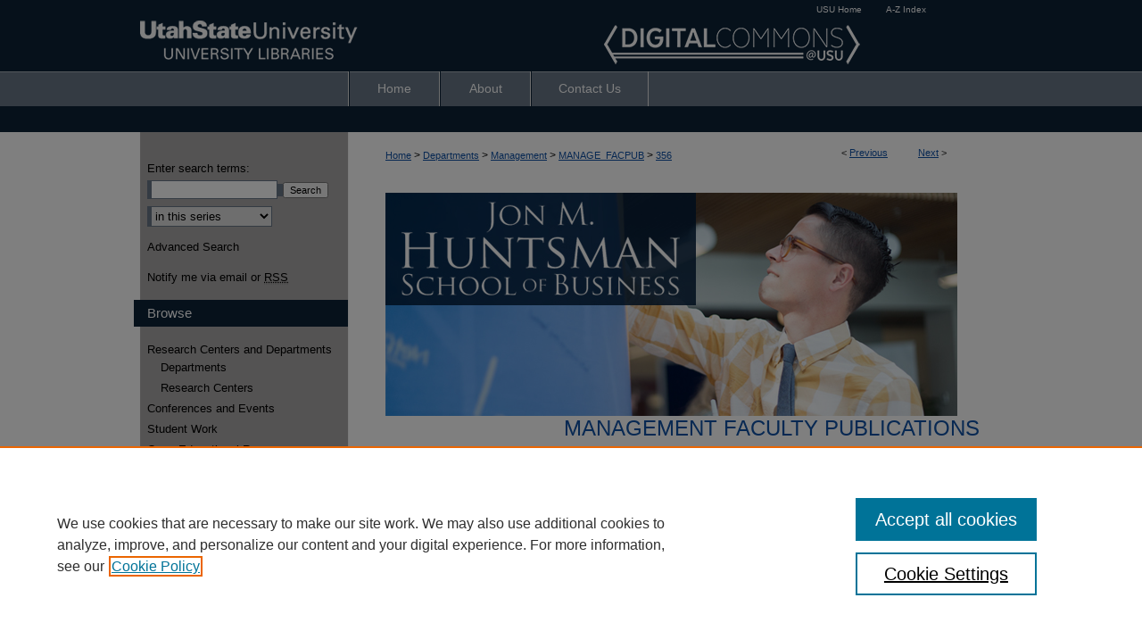

--- FILE ---
content_type: text/html; charset=UTF-8
request_url: https://digitalcommons.usu.edu/manage_facpub/356/
body_size: 7479
content:

<!DOCTYPE html>
<html lang="en">
<head><!-- inj yui3-seed: --><script type='text/javascript' src='//cdnjs.cloudflare.com/ajax/libs/yui/3.6.0/yui/yui-min.js'></script><script type='text/javascript' src='//ajax.googleapis.com/ajax/libs/jquery/1.10.2/jquery.min.js'></script><!-- Adobe Analytics --><script type='text/javascript' src='https://assets.adobedtm.com/4a848ae9611a/d0e96722185b/launch-d525bb0064d8.min.js'></script><script type='text/javascript' src=/assets/nr_browser_production.js></script>

<!-- def.1 -->
<meta charset="utf-8">
<meta name="viewport" content="width=device-width">
<title>
"Rejected, Shackled, and Alone: The Experience of Restricted Consumer C" by Sterling A. Bone, Glenn L. Christensen et al.
</title>


<!-- FILE article_meta-tags.inc --><!-- FILE: /srv/sequoia/main/data/assets/site/article_meta-tags.inc -->
<meta itemprop="name" content="Rejected, Shackled, and Alone: The Experience of Restricted Consumer Choice among Minority Entrepreneur Consumers">
<meta property="og:title" content="Rejected, Shackled, and Alone: The Experience of Restricted Consumer Choice among Minority Entrepreneur Consumers">
<meta name="twitter:title" content="Rejected, Shackled, and Alone: The Experience of Restricted Consumer Choice among Minority Entrepreneur Consumers">
<meta property="article:author" content="Sterling A. Bone">
<meta name="author" content="Sterling A. Bone">
<meta property="article:author" content="Glenn L. Christensen">
<meta name="author" content="Glenn L. Christensen">
<meta property="article:author" content="Jerome D. Williams">
<meta name="author" content="Jerome D. Williams">
<meta name="robots" content="noodp, noydir">
<meta name="description" content="By Sterling A. Bone, Glenn L. Christensen, and Jerome D. Williams, Published on 04/28/11">
<meta itemprop="description" content="By Sterling A. Bone, Glenn L. Christensen, and Jerome D. Williams, Published on 04/28/11">
<meta name="twitter:description" content="By Sterling A. Bone, Glenn L. Christensen, and Jerome D. Williams, Published on 04/28/11">
<meta property="og:description" content="By Sterling A. Bone, Glenn L. Christensen, and Jerome D. Williams, Published on 04/28/11">
<meta name="bepress_citation_conference" content="U-Y Research Symposium">
<meta name="bepress_citation_author" content="Bone, Sterling A.">
<meta name="bepress_citation_author_institution" content="Utah State University">
<meta name="bepress_citation_author" content="Christensen, Glenn L.">
<meta name="bepress_citation_author_institution" content="Brigham Young University">
<meta name="bepress_citation_author" content="Williams, Jerome D.">
<meta name="bepress_citation_author_institution" content="Rutgers University">
<meta name="bepress_citation_title" content="Rejected, Shackled, and Alone: The Experience of Restricted Consumer Choice among Minority Entrepreneur Consumers">
<meta name="bepress_citation_date" content="2011">
<!-- FILE: /srv/sequoia/main/data/assets/site/ir_download_link.inc -->
<!-- FILE: /srv/sequoia/main/data/assets/site/article_meta-tags.inc (cont) -->
<meta name="bepress_citation_abstract_html_url" content="https://digitalcommons.usu.edu/manage_facpub/356">
<meta name="bepress_citation_online_date" content="2017/5/18">
<meta name="viewport" content="width=device-width">
<!-- Additional Twitter data -->
<meta name="twitter:card" content="summary">
<!-- Additional Open Graph data -->
<meta property="og:type" content="article">
<meta property="og:url" content="https://digitalcommons.usu.edu/manage_facpub/356">
<meta property="og:site_name" content="DigitalCommons@USU">




<!-- FILE: article_meta-tags.inc (cont) -->
<meta name="bepress_is_article_cover_page" content="1">


<!-- sh.1 -->
<link rel="stylesheet" href="/ir-style.css" type="text/css" media="screen">
<link rel="stylesheet" href="/ir-custom.css" type="text/css" media="screen">
<link rel="stylesheet" href="../ir-custom.css" type="text/css" media="screen">
<link rel="stylesheet" href="/ir-local.css" type="text/css" media="screen">
<link rel="stylesheet" href="../ir-local.css" type="text/css" media="screen">
<link rel="stylesheet" href="/ir-print.css" type="text/css" media="print">
<link type="text/css" rel="stylesheet" href="/assets/floatbox/floatbox.css">
<link rel="alternate" type="application/rss+xml" title="Site Feed" href="/recent.rss">
<link rel="shortcut icon" href="/favicon.ico" type="image/x-icon">
<!--[if IE]>
<link rel="stylesheet" href="/ir-ie.css" type="text/css" media="screen">
<![endif]-->

<!-- JS  -->
<script type="text/javascript" src="/assets/jsUtilities.js"></script>
<script type="text/javascript" src="/assets/footnoteLinks.js"></script>
<script type="text/javascript" src="/assets/scripts/yui-init.pack.js"></script>
<script type="text/javascript" src="/assets/scripts/bepress-init.debug.js"></script>
<script type="text/javascript" src="/assets/scripts/JumpListYUI.pack.js"></script>

<!-- end sh.1 -->




<script type="text/javascript">var pageData = {"page":{"environment":"prod","productName":"bpdg","language":"en","name":"ir_series:article","businessUnit":"els:rp:st"},"visitor":{}};</script>

</head>
<body id="geo-series">
<!-- FILE /srv/sequoia/main/data/digitalcommons.usu.edu/assets/header.pregen --><!-- FILE: /srv/sequoia/main/data/assets/site/mobile_nav.inc --><!--[if !IE]>-->
<script src="/assets/scripts/dc-mobile/dc-responsive-nav.js"></script>

<header id="mobile-nav" class="nav-down device-fixed-height" style="visibility: hidden;">
  
  
  <nav class="nav-collapse">
    <ul>
      <li class="menu-item active device-fixed-width"><a href="https://digitalcommons.usu.edu" title="Home" data-scroll >Home</a></li>
      <li class="menu-item device-fixed-width"><a href="https://digitalcommons.usu.edu/do/search/advanced/" title="Search" data-scroll ><i class="icon-search"></i> Search</a></li>
      <li class="menu-item device-fixed-width"><a href="https://digitalcommons.usu.edu/communities.html" title="Browse" data-scroll >Browse Collections</a></li>
      <li class="menu-item device-fixed-width"><a href="/cgi/myaccount.cgi?context=manage_facpub" title="My Account" data-scroll >My Account</a></li>
      <li class="menu-item device-fixed-width"><a href="https://digitalcommons.usu.edu/about.html" title="About" data-scroll >About</a></li>
      <li class="menu-item device-fixed-width"><a href="https://network.bepress.com" title="Digital Commons Network" data-scroll ><img width="16" height="16" alt="DC Network" style="vertical-align:top;" src="/assets/md5images/8e240588cf8cd3a028768d4294acd7d3.png"> Digital Commons Network™</a></li>
    </ul>
  </nav>
</header>

<script src="/assets/scripts/dc-mobile/dc-mobile-nav.js"></script>
<!--<![endif]-->
<!-- FILE: /srv/sequoia/main/data/digitalcommons.usu.edu/assets/header.pregen (cont) -->



<div id="usu">
	<div id="container">
		<a href="#main" class="skiplink" accesskey="2" >Skip to main content</a>

					
			<div id="header">

						<p id="toplinks">
							<a href="http://www.usu.edu/" title="USU Home" >USU Home</a>
							<a href="http://www.usu.edu/azindex/" title="A-Z Index" >A-Z Index</a>
						</p>

				<a href="https://digitalcommons.usu.edu" id="banner_link" title="DigitalCommons@USU" >
					<img id="banner_image" alt="DigitalCommons@USU" width='980' height='80' src="/assets/md5images/a80cfabe1d83b6e9621b8f85b8c7fdef.png">
				</a>	
				
					<a href="https://library.usu.edu/" id="logo_link" title="Utah State University" >
						<img id="logo_image" alt="Utah State University" width='259' height='80' src="/assets/md5images/29b5711da35623dc5a460575de596083.png">
					</a>	
				
			</div>
					
			<div id="navigation">
				<!-- FILE: /srv/sequoia/main/data/digitalcommons.usu.edu/assets/ir_navigation.inc --><div id="tabs" role="navigation" aria-label="Main"><ul><li id="tabone"><a href="https://digitalcommons.usu.edu" title="Home" ><span>Home</span></a></li><li id="tabtwo"><a href="https://digitalcommons.usu.edu/about.html" title="About" ><span>About</span></a></li><li id="tabfour"><a href="https://digitalcommons.usu.edu/contact.html" title="Contact Us" ><span>Contact Us</span></a></li></ul></div>


<!-- FILE: /srv/sequoia/main/data/digitalcommons.usu.edu/assets/header.pregen (cont) -->
			</div>
		

		<div id="wrapper">
			<div id="content">
				<div id="main" class="text">

<script type="text/javascript" src="/assets/floatbox/floatbox.js"></script>  
<!-- FILE: /srv/sequoia/main/data/assets/site/article_pager.inc -->

<div id="breadcrumb"><ul id="pager">

                
                 
<li>&lt; <a href="https://digitalcommons.usu.edu/manage_facpub/323" class="ignore" >Previous</a></li>
        
        
        

                
                 
<li><a href="https://digitalcommons.usu.edu/manage_facpub/351" class="ignore" >Next</a> &gt;</li>
        
        
        
<li>&nbsp;</li></ul><div class="crumbs"><!-- FILE: /srv/sequoia/main/data/assets/site/ir_breadcrumb.inc -->

<div class="crumbs" role="navigation" aria-label="Breadcrumb">
	<p>
	
	
			<a href="https://digitalcommons.usu.edu" class="ignore" >Home</a>
	
	
	
	
	
	
	
	
	
	
	 <span aria-hidden="true">&gt;</span> 
		<a href="https://digitalcommons.usu.edu/departments" class="ignore" >Departments</a>
	
	
	
	
	
	
	 <span aria-hidden="true">&gt;</span> 
		<a href="https://digitalcommons.usu.edu/management" class="ignore" >Management</a>
	
	
	
	
	
	
	 <span aria-hidden="true">&gt;</span> 
		<a href="https://digitalcommons.usu.edu/manage_facpub" class="ignore" >MANAGE_FACPUB</a>
	
	
	
	
	
	 <span aria-hidden="true">&gt;</span> 
		<a href="https://digitalcommons.usu.edu/manage_facpub/356" class="ignore" aria-current="page" >356</a>
	
	
	
	</p>
</div>


<!-- FILE: /srv/sequoia/main/data/assets/site/article_pager.inc (cont) --></div>
</div>
<!-- FILE: /srv/sequoia/main/data/assets/site/ir_series/article/index.html (cont) -->
<!-- FILE: /srv/sequoia/main/data/assets/site/ir_series/article/article_info.inc --><!-- FILE: /srv/sequoia/main/data/assets/site/openurl.inc -->

























<!-- FILE: /srv/sequoia/main/data/assets/site/ir_series/article/article_info.inc (cont) -->
<!-- FILE: /srv/sequoia/main/data/assets/site/ir_download_link.inc -->









	
	
	
    
    
    
	
	
	
	
	
	

<!-- FILE: /srv/sequoia/main/data/assets/site/ir_series/article/article_info.inc (cont) -->
<!-- FILE: /srv/sequoia/main/data/assets/site/ir_series/article/ir_article_header.inc -->


<div id="series-header">
<!-- FILE: /srv/sequoia/main/data/assets/site/ir_series/ir_series_logo.inc -->



 






	
	
	
	
		
			<div id="community-logo">
				
				
					
					
						<img alt="Management" style="height:auto;width:px;" class="ignore" width='641' height='250' src="../../assets/md5images/fbacdd4d2f32ee5a2a91f79bac79196b.gif">
								
				
			</div>
		
	
	
	
<!-- FILE: /srv/sequoia/main/data/assets/site/ir_series/article/ir_article_header.inc (cont) --><h2 id="series-title"><a href="https://digitalcommons.usu.edu/manage_facpub" >Management Faculty Publications</a></h2></div>
<div style="clear: both">&nbsp;</div>

<div id="sub">
<div id="alpha">
<!-- FILE: /srv/sequoia/main/data/assets/site/ir_series/article/article_info.inc (cont) --><div id='title' class='element'>
<h1>Rejected, Shackled, and Alone: The Experience of Restricted Consumer Choice among Minority Entrepreneur Consumers</h1>
</div>
<div class='clear'></div>
<div id='authors' class='element'>
<h2 class='visually-hidden'>Authors</h2>
<p class="author"><a href='https://digitalcommons.usu.edu/do/search/?q=%28author%3A%22Sterling%20A.%20Bone%22%20AND%20-bp_author_id%3A%5B%2A%20TO%20%2A%5D%29%20OR%20bp_author_id%3A%28%225edf0e02-d24f-4a56-b5f9-e2aaf9465c47%22%29&start=0&context=656526'><strong>Sterling A. Bone</strong>, <em>Utah State University</em></a><a rel="nofollow" href="https://network.bepress.com/api/follow/subscribe?user=YTJiMTc4YWFlZDViOGU1MQ%3D%3D&amp;institution=MTdiM2E5OWFiNTM4MDIzOA%3D%3D&amp;format=html" data-follow-set="user:YTJiMTc4YWFlZDViOGU1MQ== institution:MTdiM2E5OWFiNTM4MDIzOA==" title="Follow Sterling A. Bone" class="btn followable">Follow</a><br />
<a href='https://digitalcommons.usu.edu/do/search/?q=%28author%3A%22Glenn%20L.%20Christensen%22%20AND%20-bp_author_id%3A%5B%2A%20TO%20%2A%5D%29%20OR%20bp_author_id%3A%28%224cf107cf-7b84-4868-92cf-2993e07eeed3%22%29&start=0&context=656526'><strong>Glenn L. Christensen</strong>, <em>Brigham Young University</em></a><a rel="nofollow" href="https://network.bepress.com/api/follow/subscribe?user=YmMxMTBmYmFmNDE5MDM4NQ%3D%3D&amp;institution=MTdiM2E5OWFiNTM4MDIzOA%3D%3D&amp;format=html" data-follow-set="user:YmMxMTBmYmFmNDE5MDM4NQ== institution:MTdiM2E5OWFiNTM4MDIzOA==" title="Follow Glenn L. Christensen" class="btn followable">Follow</a><br />
<a href='https://digitalcommons.usu.edu/do/search/?q=%28author%3A%22Jerome%20D.%20Williams%22%20AND%20-bp_author_id%3A%5B%2A%20TO%20%2A%5D%29%20OR%20bp_author_id%3A%28%2294ad1840-1afd-495c-91d2-5e372dd5f62a%22%29&start=0&context=656526'><strong>Jerome D. Williams</strong>, <em>Rutgers University</em></a><a rel="nofollow" href="https://network.bepress.com/api/follow/subscribe?user=NDAxMzQ1ZTZmZDZlZTg3NA%3D%3D&amp;institution=MTdiM2E5OWFiNTM4MDIzOA%3D%3D&amp;format=html" data-follow-set="user:NDAxMzQ1ZTZmZDZlZTg3NA== institution:MTdiM2E5OWFiNTM4MDIzOA==" title="Follow Jerome D. Williams" class="btn followable">Follow</a><br />
</p></div>
<div class='clear'></div>
<div id='document_type' class='element'>
<h2 class='field-heading'>Document Type</h2>
<p>Presentation</p>
</div>
<div class='clear'></div>
<div id='source_publication' class='element'>
<h2 class='field-heading'>Journal/Book Title</h2>
<p>U-Y Research Symposium</p>
</div>
<div class='clear'></div>
<div id='location' class='element'>
<h2 class='field-heading'>Location</h2>
<p>University of Utah</p>
</div>
<div class='clear'></div>
<div id='publication_date' class='element'>
<h2 class='field-heading'>Publication Date</h2>
<p>4-28-2011</p>
</div>
<div class='clear'></div>
<div id='recommended_citation' class='element'>
<h2 class='field-heading'>Recommended Citation</h2>
<!-- FILE: /srv/sequoia/main/data/digitalcommons.usu.edu/assets/ir_series/ir_citation.inc --><p>Bone, Sterling A.; Christensen, Glenn L.; and Williams, Jerome D., "Rejected, Shackled, and Alone: The Experience of Restricted Consumer Choice among Minority Entrepreneur Consumers" (2011). </span></magic><em>Management Faculty Publications.</em>  Paper 356.<br>https://digitalcommons.usu.edu/manage_facpub/356</p><!-- FILE: /srv/sequoia/main/data/assets/site/ir_series/article/article_info.inc (cont) --></div>
<div class='clear'></div>
</div>
    </div>
    <div id='beta_7-3'>
<!-- FILE: /srv/sequoia/main/data/assets/site/info_box_7_3.inc --><!-- FILE: /srv/sequoia/main/data/assets/site/openurl.inc -->

























<!-- FILE: /srv/sequoia/main/data/assets/site/info_box_7_3.inc (cont) -->
<!-- FILE: /srv/sequoia/main/data/assets/site/ir_download_link.inc -->









	
	
	
    
    
    
	
	
	
	
	
	

<!-- FILE: /srv/sequoia/main/data/assets/site/info_box_7_3.inc (cont) -->


	<!-- FILE: /srv/sequoia/main/data/assets/site/info_box_download_button.inc --><div class="aside download-button">
   <p class="no-file">This document is currently not available here.</p> 
</div>


<!-- FILE: /srv/sequoia/main/data/assets/site/info_box_7_3.inc (cont) -->
	<!-- FILE: /srv/sequoia/main/data/assets/site/info_box_embargo.inc -->
<!-- FILE: /srv/sequoia/main/data/assets/site/info_box_7_3.inc (cont) -->

<!-- FILE: /srv/sequoia/main/data/digitalcommons.usu.edu/assets/ir_series/info_box_custom_upper.inc -->

	
		
	

<!-- FILE: /srv/sequoia/main/data/assets/site/info_box_7_3.inc (cont) -->
<!-- FILE: /srv/sequoia/main/data/assets/site/info_box_openurl.inc -->
<!-- FILE: /srv/sequoia/main/data/assets/site/info_box_7_3.inc (cont) -->

<!-- FILE: /srv/sequoia/main/data/assets/site/info_box_article_metrics.inc -->






<div id="article-stats" class="aside hidden">

    <p class="article-downloads-wrapper hidden"><span id="article-downloads"></span> DOWNLOADS</p>
    <p class="article-stats-date hidden">Since May 18, 2017</p>

    <p class="article-plum-metrics">
        <a href="https://plu.mx/plum/a/?repo_url=https://digitalcommons.usu.edu/manage_facpub/356" class="plumx-plum-print-popup plum-bigben-theme" data-badge="true" data-hide-when-empty="true" ></a>
    </p>
</div>
<script type="text/javascript" src="//cdn.plu.mx/widget-popup.js"></script>





<!-- Article Download Counts -->
<script type="text/javascript" src="/assets/scripts/article-downloads.pack.js"></script>
<script type="text/javascript">
    insertDownloads(10183339);
</script>


<!-- Add border to Plum badge & download counts when visible -->
<script>
// bind to event when PlumX widget loads
jQuery('body').bind('plum:widget-load', function(e){
// if Plum badge is visible
  if (jQuery('.PlumX-Popup').length) {
// remove 'hidden' class
  jQuery('#article-stats').removeClass('hidden');
  jQuery('.article-stats-date').addClass('plum-border');
  }
});
// bind to event when page loads
jQuery(window).bind('load',function(e){
// if DC downloads are visible
  if (jQuery('#article-downloads').text().length > 0) {
// add border to aside
  jQuery('#article-stats').removeClass('hidden');
  }
});
</script>



<!-- Adobe Analytics: Download Click Tracker -->
<script>

$(function() {

  // Download button click event tracker for PDFs
  $(".aside.download-button").on("click", "a#pdf", function(event) {
    pageDataTracker.trackEvent('navigationClick', {
      link: {
          location: 'aside download-button',
          name: 'pdf'
      }
    });
  });

  // Download button click event tracker for native files
  $(".aside.download-button").on("click", "a#native", function(event) {
    pageDataTracker.trackEvent('navigationClick', {
        link: {
            location: 'aside download-button',
            name: 'native'
        }
     });
  });

});

</script>
<!-- FILE: /srv/sequoia/main/data/assets/site/info_box_7_3.inc (cont) -->



	<!-- FILE: /srv/sequoia/main/data/assets/site/info_box_disciplines.inc -->




	
		
	



<!-- FILE: /srv/sequoia/main/data/assets/site/info_box_7_3.inc (cont) -->

<!-- FILE: /srv/sequoia/main/data/assets/site/bookmark_widget.inc -->

<div id="share" class="aside">
<h2>Share</h2>
	
	<div class="a2a_kit a2a_kit_size_24 a2a_default_style">
    	<a class="a2a_button_facebook"></a>
    	<a class="a2a_button_linkedin"></a>
		<a class="a2a_button_whatsapp"></a>
		<a class="a2a_button_email"></a>
    	<a class="a2a_dd"></a>
    	<script async src="https://static.addtoany.com/menu/page.js"></script>
	</div>
</div>

<!-- FILE: /srv/sequoia/main/data/assets/site/info_box_7_3.inc (cont) -->
<!-- FILE: /srv/sequoia/main/data/assets/site/info_box_geolocate.inc --><!-- FILE: /srv/sequoia/main/data/assets/site/ir_geolocate_enabled_and_displayed.inc -->

<!-- FILE: /srv/sequoia/main/data/assets/site/info_box_geolocate.inc (cont) -->

<!-- FILE: /srv/sequoia/main/data/assets/site/info_box_7_3.inc (cont) -->

	<!-- FILE: /srv/sequoia/main/data/assets/site/zotero_coins.inc -->

<span class="Z3988" title="ctx_ver=Z39.88-2004&amp;rft_val_fmt=info%3Aofi%2Ffmt%3Akev%3Amtx%3Ajournal&amp;rft_id=https%3A%2F%2Fdigitalcommons.usu.edu%2Fmanage_facpub%2F356&amp;rft.atitle=Rejected%2C%20Shackled%2C%20and%20Alone%3A%20The%20Experience%20of%20Restricted%20Consumer%20Choice%20among%20Minority%20Entrepreneur%20Consumers&amp;rft.aufirst=Sterling&amp;rft.aulast=Bone&amp;rft.au=Glenn%20Christensen&amp;rft.au=Jerome%20Williams&amp;rft.jtitle=U-Y%20Research%20Symposium&amp;rft.date=2011-04-28">COinS</span>
<!-- FILE: /srv/sequoia/main/data/assets/site/info_box_7_3.inc (cont) -->

<!-- FILE: /srv/sequoia/main/data/assets/site/info_box_custom_lower.inc -->
<!-- FILE: /srv/sequoia/main/data/assets/site/info_box_7_3.inc (cont) -->
<!-- FILE: /srv/sequoia/main/data/assets/site/ir_series/article/article_info.inc (cont) --></div>

<div class='clear'>&nbsp;</div>
<!-- FILE: /srv/sequoia/main/data/digitalcommons.usu.edu/assets/ir_series/article/ir_article_custom_fields.inc -->
<!-- FILE: /srv/sequoia/main/data/assets/site/ir_series/article/article_info.inc (cont) -->

<!-- FILE: /srv/sequoia/main/data/assets/site/ir_series/article/index.html (cont) -->
<!-- FILE /srv/sequoia/main/data/assets/site/footer.pregen --></div>
	<div class="verticalalign">&nbsp;</div>
	<div class="clear">&nbsp;</div>

</div>

	<div id="sidebar" role="complementary">
	<!-- FILE: /srv/sequoia/main/data/assets/site/ir_sidebar_7_8.inc -->

	<!-- FILE: /srv/sequoia/main/data/assets/site/ir_sidebar_sort_sba.inc --><!-- FILE: /srv/sequoia/main/data/digitalcommons.usu.edu/assets/ir_sidebar_custom_upper_7_8.inc -->















<!-- FILE: /srv/sequoia/main/data/assets/site/ir_sidebar_sort_sba.inc (cont) -->
<!-- FILE: /srv/sequoia/main/data/assets/site/ir_sidebar_search_7_8.inc -->


	
<form method='get' action='https://digitalcommons.usu.edu/do/search/' id="sidebar-search">
	<label for="search" accesskey="4">
		Enter search terms:
	</label>
		<div>
			<span class="border">
				<input type="text" name='q' class="search" id="search">
			</span> 
			<input type="submit" value="Search" class="searchbutton" style="font-size:11px;">
		</div>
	<label for="context" class="visually-hidden">
		Select context to search:
	</label> 
		<div>
			<span class="border">
				<select name="fq" id="context">
					
					
						<option value='virtual_ancestor_link:"https://digitalcommons.usu.edu/manage_facpub"'>in this series</option>
					
					
					
					<option value='virtual_ancestor_link:"https://digitalcommons.usu.edu"'>in this repository</option>
					<option value='virtual_ancestor_link:"http:/"'>across all repositories</option>
				</select>
			</span>
		</div>
</form>

<p class="advanced">
	
	
		<a href="https://digitalcommons.usu.edu/do/search/advanced/?fq=virtual_ancestor_link:%22https://digitalcommons.usu.edu/manage_facpub%22" >
			Advanced Search
		</a>
	
</p>
<!-- FILE: /srv/sequoia/main/data/assets/site/ir_sidebar_sort_sba.inc (cont) -->
<!-- FILE: /srv/sequoia/main/data/assets/site/ir_sidebar_notify_7_8.inc -->


	<ul id="side-notify">
		<li class="notify">
			<a href="https://digitalcommons.usu.edu/manage_facpub/announcements.html" title="Email or RSS Notifications" >
				Notify me via email or <acronym title="Really Simple Syndication">RSS</acronym>
			</a>
		</li>
	</ul>



<!-- FILE: /srv/sequoia/main/data/assets/site/urc_badge.inc -->






<!-- FILE: /srv/sequoia/main/data/assets/site/ir_sidebar_notify_7_8.inc (cont) -->

<!-- FILE: /srv/sequoia/main/data/assets/site/ir_sidebar_sort_sba.inc (cont) -->
<!-- FILE: /srv/sequoia/main/data/assets/site/ir_sidebar_custom_middle_7_8.inc --><!-- FILE: /srv/sequoia/main/data/assets/site/ir_sidebar_sort_sba.inc (cont) -->
<!-- FILE: /srv/sequoia/main/data/digitalcommons.usu.edu/assets/ir_sidebar_browse.inc --><h2>Browse</h2>
<ul id="side-browse">

<li class="collections"><a href="https://digitalcommons.usu.edu/communities.html" title="Research Centers and Departments" >Research Centers and Departments</a>
	<ul>
		<li><a href="https://digitalcommons.usu.edu/departments" title="Departments" >Departments</a></li>
		<li><a href="https://digitalcommons.usu.edu/research" title="Research Centers" >Research Centers</a></li>
	</ul>
</li>
<li class="author"><a href="https://digitalcommons.usu.edu/authors.html" title="Browse by Author" >Authors</a></li>
<li><a href="https://digitalcommons.usu.edu/conferences" title="Conferences and Events" >Conferences and Events</a></li>
<li class="disciplines"><a href="https://digitalcommons.usu.edu/disciplines.html" title="Browse by Disciplines" >Disciplines</a></li>
<li><a href="https://digitalcommons.usu.edu/student_work" title="Student Work" >Student Work</a></li>
<li><a href="https://digitalcommons.usu.edu/oer" title="Open Educational Resources" >Open Educational Resources</a></li>

</ul><!-- FILE: /srv/sequoia/main/data/assets/site/ir_sidebar_sort_sba.inc (cont) -->
<!-- FILE: /srv/sequoia/main/data/digitalcommons.usu.edu/assets/ir_sidebar_author_7_8.inc -->

<h2>For Authors</h2>




	<ul id="side-author">
		<li>
			<a href="http://readership.works.bepress.com/" >
				Author Dashboard
			</a>
		</li>
		<li>
			<a href="https://digitalcommons.usu.edu/oadc" >
				Open Access
			</a>
		</li>
		<li class="faq">
			<a href="https://digitalcommons.usu.edu/faq.html" >
				Author FAQ
			</a>
		</li>
		
		
		
	</ul>
<!-- FILE: /srv/sequoia/main/data/assets/site/ir_sidebar_sort_sba.inc (cont) -->
<!-- FILE: /srv/sequoia/main/data/digitalcommons.usu.edu/assets/ir_sidebar_custom_lower_7_8.inc -->
	<div id="sb-custom-lower">
		<h2 class="sb-custom-title">Scholarly Communication</h2>
		<ul class="sb-custom-ul">
			<li class="sb-custom-li">
				<script type="text/javascript">
    //<![CDATA[
        document.write("<a href='mailto:" + "scholarlycommunications" + "@" + "usu.edu" + "'>" + "Scholarly Communication" + "<\/a>")
    //]]>
</script>
			</li>
			<li class="sb-custom-li-no-link"><!-- FILE: /srv/sequoia/main/data/digitalcommons.usu.edu/assets/contact_phone.inc -->(435) 797-0816<!-- FILE: /srv/sequoia/main/data/digitalcommons.usu.edu/assets/ir_sidebar_custom_lower_7_8.inc (cont) --></li>
		</ul>
		<h2 class="sb-custom-title">Research Data</h2>
		<ul class="sb-custom-ul">
			<li class="sb-custom-li">
				<script type="text/javascript">
    //<![CDATA[
        document.write("<a href='mailto:" + "researchdata" + "@" + "usu.edu" + "'>" + "Research Data" + "<\/a>")
    //]]>
</script>
			</li>
			<li class="sb-custom-li-no-link">
				435-797-2632
			</li>
			<li class="sb-custom-li">
				<a href="https://datamanagement.usu.edu/" >Research Data Management Services @ USU</a>
			</li>
		</ul>
	</div>
<!-- FILE: /srv/sequoia/main/data/assets/site/ir_sidebar_sort_sba.inc (cont) -->
<!-- FILE: /srv/sequoia/main/data/assets/site/ir_sidebar_sw_links_7_8.inc -->

	
		
	


	<!-- FILE: /srv/sequoia/main/data/assets/site/ir_sidebar_sort_sba.inc (cont) -->

<!-- FILE: /srv/sequoia/main/data/assets/site/ir_sidebar_geolocate.inc --><!-- FILE: /srv/sequoia/main/data/assets/site/ir_geolocate_enabled_and_displayed.inc -->

<!-- FILE: /srv/sequoia/main/data/assets/site/ir_sidebar_geolocate.inc (cont) -->

<!-- FILE: /srv/sequoia/main/data/assets/site/ir_sidebar_sort_sba.inc (cont) -->
<!-- FILE: /srv/sequoia/main/data/assets/site/ir_sidebar_custom_lowest_7_8.inc -->


<!-- FILE: /srv/sequoia/main/data/assets/site/ir_sidebar_sort_sba.inc (cont) -->
<!-- FILE: /srv/sequoia/main/data/assets/site/ir_sidebar_7_8.inc (cont) -->

		



<!-- FILE: /srv/sequoia/main/data/assets/site/footer.pregen (cont) -->
	<div class="verticalalign">&nbsp;</div>
	</div>

</div>

<!-- FILE: /srv/sequoia/main/data/digitalcommons.usu.edu/assets/ir_footer_content.inc --><div id="footer">
	<!-- FILE: /srv/sequoia/main/data/assets/site/ir_bepress_logo.inc --><div id="bepress">

<a href="https://www.elsevier.com/solutions/digital-commons" title="Elsevier - Digital Commons" >
	<em>Elsevier - Digital Commons</em>
</a>

</div>
<!-- FILE: /srv/sequoia/main/data/digitalcommons.usu.edu/assets/ir_footer_content.inc (cont) -->
		<p class="default">
			<a href="https://digitalcommons.usu.edu" title="Home page" accesskey="1" >
					Home
			</a> | 
			<a href="https://digitalcommons.usu.edu/about.html" title="About" >
					About
			</a> | 
			<a href="https://digitalcommons.usu.edu/faq.html" title="FAQ" >
					FAQ
			</a> | 
			<a href="/cgi/myaccount.cgi?context=manage_facpub" title="My Account Page" accesskey="3" >
					My Account
			</a> | 
			<a href="https://digitalcommons.usu.edu/accessibility.html" title="Accessibility Statement" accesskey="0" >
					Accessibility Statement
			</a> |
			<a href="http://www.bepress.com/privacy.html" title="Privacy Policy" >
                                        Privacy Policy
           		</a> |
			<a href="http://www.bepress.com/copyright_infringement.html" title="Copyright Policy" >
                                        Copyright
    			</a>
		</p>
		<p class="extra">USU Library - 3000 Old Main Hill - Logan UT 84322 - 435.797.0816
		</p>
</div><!-- FILE: /srv/sequoia/main/data/assets/site/footer.pregen (cont) -->

</div>
</div>

<!-- FILE: /srv/sequoia/main/data/digitalcommons.usu.edu/assets/ir_analytics.inc --><!-- Google tag (gtag.js) -->
<script async src="https://www.googletagmanager.com/gtag/js?id=G-YP02VK67GD"></script>
<script>
  window.dataLayer = window.dataLayer || [];
  function gtag(){dataLayer.push(arguments);}
  gtag('js', new Date());
  gtag('config', 'G-YP02VK67GD');
</script><!-- FILE: /srv/sequoia/main/data/assets/site/footer.pregen (cont) -->

<script type='text/javascript' src='/assets/scripts/bpbootstrap-20160726.pack.js'></script><script type='text/javascript'>BPBootstrap.init({appendCookie:''})</script></body></html>


--- FILE ---
content_type: text/css
request_url: https://digitalcommons.usu.edu/assets/styles/ir-deprecate.css
body_size: 1409
content:

/*
-----------------------------------------------
=BETA COLUMN 
----------------------------------------------- */

#beta {
	background-color:#fff;
	display:block;
	float:left;
	margin:0; 
	padding:0;
	width:169px; }

#beta h4 { 
	border-bottom:0px solid #eee;
	color:#000;
	font:11px/15px Arial, Verdana, Helvetica, sans-serif;
	font-weight:bold;
	letter-spacing:1px;
	margin-bottom:4px;
	padding:0;
	text-align:right;
	text-transform:uppercase; }

#beta a img {
	border:none; }

#beta .articleInfo strong {
	display:block;
	margin:0;
	padding:0 0 5px; }
	
#beta .articleInfo a,#beta .articleInfo a:visited {
	border:0px dotted #ccc;
	border-width:0 0 0 0;
	display:block;
	padding:5px 20px 5px 0; }

#beta .articleInfo a:hover {
	background-color:inherit;
	text-decoration:underline; }

#beta .articleInfo a#download {
	border:0; }
	
#beta .articleInfo br,
#beta .articleInfo span.Z3988 {
	display:none; }

/* =BETA Download Buttons
----------------------------------------------- */

#alpha #button,
#beta #button,
#beta #button-buy {
	float:right;
	text-align:left;}

#gallery #button,
#beta #button1,
#beta #button2,
#beta #button3 {
	float:left;
	height:2em;
    	margin-left:4px;
	width:120px; }
	
#beta #btn-inner1,
#beta #btn-inner2,
#beta #btn-inner3 {
	float:right;	
    	margin:0;
	padding:5px 0 0; 
    	width:120px;}

#alpha #btn-inner,
#beta #btn-inner,
#beta #buy-inner  {
	margin:0;
	padding:5px 0 0; }

#beta #btn-inner a,
#alpha #btn-inner a,
#beta #buy-inner a,
#beta #btn-inner1 a,
#beta #btn-inner2 a,
#beta #btn-inner3 a {
	display: block;
	margin: 0;
	padding: 0 0 0 10px;
	font: bold 13px Arial, sans-serif;
	text-align:left;
	text-decoration: none;}

#beta #btn-inner em,
#alpha #btn-inner em,
#beta #buy-inner em,
#beta #btn-inner1 em,
#beta #btn-inner2 em,
#beta #btn-inner3 em {
	display: block;
	font-style: normal; 
	margin: 0;
	padding: 0 10px 5px 0;}
                
#beta #btn-inner img,
#alpha #btn-inner img,
#beta #buy-inner img,
#beta #btn-inner1 img,
#beta #btn-inner2 img,
#beta #btn-inner3 img {
	margin-right: 5px;
	vertical-align:middle; }

/* AddThis Bookmarking Button */

.bookmark {
        float:right; 
        padding-right:10px;}

.addthis_toolbox { display:inline;float:right;width:110px;}
#gallery .addthis_toolbox { display:inline;float:left;margin:10px;}
.addthis_toolbox a { display:inline-block;float:left;}

/* =BETA Geolocate Container
----------------------------------------------- */
body#geo-series #beta {
	background:transparent;
	width:169px; }

body#geo-series #beta h4 {
	border-bottom:1px solid #eee;
	color:#000;
	font:11px/22px Arial, Verdana, Helvetica, sans-serif;
	font-weight:bold;
	letter-spacing:1px;
	margin-bottom:4px;
	padding:0;
	text-align:right;
	text-transform:uppercase; }
	
.articleInfo {
	background-color:#fff;
	margin:12px 0;
	padding:0;
	text-align:right; }
	
#info-box p a,.articleInfo a {
	display:block;
	display:inline;
	margin-left:4px;
	padding:5px 0; }
	
#beta .g-map #map {
	border:1px solid #000;
	height:160px;
	margin:16px 0;
	padding:0;
	width:160px; }
	
#beta .g-map #map span {
	display:none; }

/* =IR_GALLERY BETA
----------------------------------------------- */
#gallery #beta { 
	background:transparent;
	margin:0 0 0 4px;
	text-align:left;
	width:169px; }

#gallery #beta .articleInfo { 
	text-align:left; }

#gallery #beta h4 { 
	text-align:left; }

#gallery #beta p { 
	margin-left:4px; }

#gallery #beta .articleInfo a,
#gallery #beta .articleInfo a:visited {
	border-bottom:0; }

#gallery #info-box p a, 
#gallery .articleInfo a {
	display:block;
	margin-left:8px;
	padding:5px 0 5px 18px; }

#gallery #info-box a#send, 
#gallery .articleInfo a#send {
	background-position:left; }

#gallery .bookmark {
	display:block;
    float:right;
	height:16px;
	padding-right:45px;
	text-align:left;
	width:125px; }
	
/* IR Book */
#ir-book .articleInfo {
	margin-top: 8px;
}
#ir-book.left .articleInfo {
	text-align: left;
}
#ir-book.right .articleInfo {
	text-align: right;
}
#ir-book.left #info-box a, #ir-book.left .articleInfo a {
	background-position: left;
	background-repeat: no-repeat;
	padding-left: 20px;
}
#ir-book.left #beta #button, #ir-book.left #beta #button-buy {
	float: left;
}
#ir-book.right #beta #button, #ir-book.right #beta #button-buy {
	float: right;
}
#ir-book.right #info-box a, #ir-book.right .articleInfo a {
	background-position: right;
	background-repeat: no-repeat;
	padding-right: 20px;
}
#file-list p a {
	float: right;
}
/* 7.3 Temporary fix for Email button being overlapped by other Share buttons on not-yet-updated image galleries */
.articleInfo .clearboth {
	height: 10px;
}
